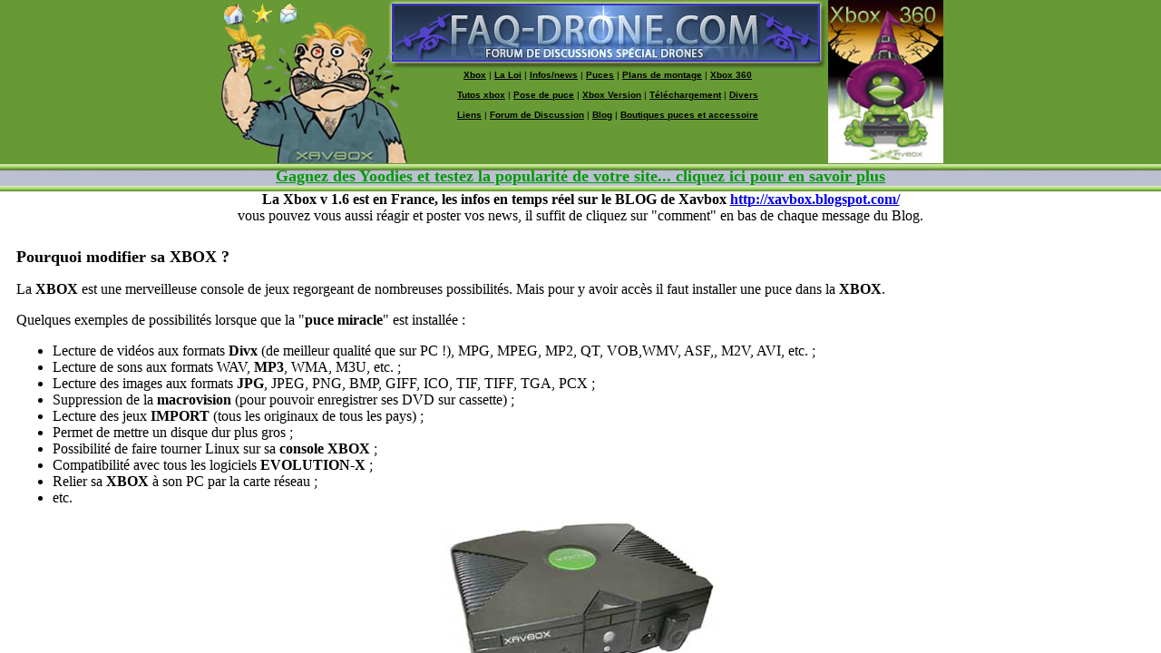

--- FILE ---
content_type: text/html
request_url: http://www.xavbox.com/pages/forum_xbox.htm
body_size: 2878
content:
<html>

<head>
<meta http-equiv="Content-Language" content="fr">
<meta http-equiv="Content-Type" content="text/html; charset=windows-1252">
<meta NAME="KeyWords" CONTENT="xbox,jeu,puce,emulateur,astuce,roms,hack,jeux,puces,player,france,hacks,divx,microsoft xobx,game,media player,graver jeu,forum,modchip,accessoire,puce pour xbox,hack xbox,xbox puce,divx sur xbox,hacking xbox,xbox astuce,xbox hacker,iso xbox,modifier xbox,cd boot xbox,copie jeux xbox,dashboard,plan montage,changement disque,skins,evolution x,x-ecuter,executer lite, executer pro,easychip,alladin,adaptateur pogo,lpc chip dual, apple x,puce matrix,vente puce,vente xbox modifié,notice,tutorial xbox,emulateur xbox, puce xbox,console xbox,xbox divx,concour xbox,puce a gagner,dépanage,poseur de puce,backup jeu xbox,copie jeu xbox,partenaire xbox,boutique xbox,cd instlation xbox,xbox live,réseau xbox,copie de sauvegarde,lecture jeux import,macrovision off,dézonage dvd,mp3,diaporama,photo,mpg,mpeg,avi,vcd,svcd,cdrw,pc,xvid,mov,cd audio,xbox médiaplayer,bios xbox,xbmp,boxplorer,xavbox,xavfun">
<meta NAME="Description" CONTENT="Modification console Xbox, mise en place d'une puce et d'un nouveau Dashboard afin de lire les vidéos Divx, les DVD toutes zones en retirant la protection macrovision, copies de sauvegarde des jeux originaux, pouvoir jouer avec les jeux import, lire les MP3 et CD audio, regarder ses photo sur sa Xbox, etc. Vous apprendrez à configurer votre console pour en tirer un maximum de possibilités. Photos des étapes d'installation et de configuration. Forum de discussion et newsletter pour être informé de tout ce qui ce passe dans le millieu underground de la Xbox.">
<meta name="author" content="Xavier">
<meta name="copyright" content="Copyright 2003 XAVIER">
<meta http-equiv="reply-to" content="http://www.xavbox.com">
<meta NAME="expires" CONTENT="never">
<meta NAME="revisit-after" CONTENT="13 days">
<meta NAME="ROBOTS" CONTENT="all | follow | index">
<meta name="GENERATOR" content="Microsoft FrontPage 6.0">
<meta name="ProgId" content="FrontPage.Editor.Document">
<style fprolloverstyle>
A:hover {color: red; font-weight: bold}
.Style1 {
	color: #000000;
	font-weight: bold;
}
</style>
<script language="javascript">
<!--
function presence_frame()
{
if(!(parent.frames["en_tete"] && parent.frames["principal"] && 

parent.frames["bas"]))
{
location.replace("../debut.htm");
}
}
//-->
</script>
<title>&#1769;&#1769; Forum consoles de jeux XBOX - Partagez votre savoir, comment changer son disque dur, paramétrer sa boîte, etc.</title></head>

<body onload="presence_frame();" style="scrollbar-face-color:#339900;scrollbar-arrow-color:#FFFFCC;scrollbar-track-color: #FFFF66;scrollbar-3dlight-color: #ffcc00;scrollbar-darkshadow-color: #00FF33;" stylesrc="../model.htm" background="../images/fondsxavbox4.jpg" bgproperties="fixed" vlink="#FF0000" alink="#00FFFF">

<p align="center"><b></b></p>
<table border="0" cellspacing="1" style="border-collapse: collapse" bordercolor="#111111" width="100%" id="AutoNumber2" cellpadding="10">
  <tr>
    <td width="100%"><p align="center" class="Style1"><font size="5"><font size="4">FORUM DE DISCUSSION SUR LA XBOX<br>
    </font></font><font color="#FF0000" size="5"><b><br>
        !! AVERTISSEMENT !!</b></font>
      
      <table width="100%"  border="0">
        <tr>
          <td width="100%"><div align="center">
            <table border="2" cellpadding="10" cellspacing="1" style="border-collapse: collapse" bordercolor="#111111" width="100%" >
              <tr>
                <td><div align="center"><b>CET ESPACE EST DESTINE A VOUS PERMETTRE D'APPORTER<br>
                      VOTRE CONTRIBUTION AUX TH&Egrave;MES DE DISCUSSION QUE NOUS VOUS PROPOSONS<br>
                      <br>
                      LES DONN&Eacute;ES QUI Y FIGURENT NE PEUVENT &Ecirc;TRE<br>
                  COLLECT&Eacute;ES OU UTILIS&Eacute;E A D'AUTRES FINS</b></div></td>
              </tr>
            </table>
            <p>&nbsp;</p>
            <p>Un modérateur est susceptible de supprimer, toute contribution qui ne serait pas en relation avec le thème de discussion abordé, la ligne éditoriale du site, ou qui serait contraire à la loi.<br>
                <br>
                Vous disposez d'un droit d'accès, de modification, de rectification et de suppression des données qui vous concernent (art. 34 de la loi &quot;Informatique et Libertés&quot; du 6 janvier 1978). Vous pouvez à tout moment, demander que vos contributions à cet espace de discussion soient supprimées, en envoyant votre demande <a href="mailto:info@xavbox.com?subject=suppression d'un message sur le forum">en cliquant ici</a> (afin de gagner du temps, merci de préciser l'objet du message et le jour où il a été posté)</p>
            <p>.<font size="4"><b><a href="http://www.xavboxforum.com/" target="_blank">ENTRÉE DU FORUM PUCE XBOX</a></b></font> </p>
            </div></td>
          <td width="380"><div align="center"><img src="../images/pas-de-sms-sur-forum.gif" width="379" height="466"></div></td>
        </tr>
      </table>
    <p align="center"></td>
  </tr>
</table>

<table border="0" cellspacing="1" style="border-collapse: collapse" bordercolor="#111111" width="100%" id="AutoNumber1">
  <tr>
    <td width="33%" align="center"><i>mis à jour le 10 avril 2004</i></td>
    <td width="33%" align="center"><script LANGUAGE="JavaScript">
if(window.print)
{
document.write('<A HREF="javascript:window.print()"><IMG SRC="../images/imprimante-xavbox.gif" alt="Cliquez ici pour imprimer"  BORDER=0 WIDTH=351 HEIGHT=40></A>');
}
                </script></td>
    <td width="34%" align="center">&nbsp;</td>
  </tr>
</table>

<div align="center">
<!--DEBUT GOLD WEBORAMA--> 
  <script type='text/javascript'> 
WEBO_ZONE=1; 
WEBO_PAGE=1; 
webogold_ok=0;</script> 
  <script type='text/javascript' src='http://script.weborama.fr/gold.js'></SCRIPT> 
  <script type='text/javascript'> 
if(webogold_ok==1){webogold_zpi(WEBO_ZONE,WEBO_PAGE,261857);}</script> 
  <NOSCRIPT>
  <div align="center"><A HREF='http://www.weborama.com'>Mesure d'audience et statistiques</A><BR> 
    <A HREF='http://www.weborama.fr'>Classement des meilleurs sites, chat, sondage</A> </div>
  </NOSCRIPT>
  <!--FIN GOLD WEBORAMA--> 
</div>
</body>

</html>

--- FILE ---
content_type: text/html
request_url: http://www.xavbox.com/debut.htm
body_size: 470
content:
<html>

<head>
<meta http-equiv="Content-Type" content="text/html; charset=windows-1252">
<meta name="GENERATOR" content="Microsoft FrontPage 6.0">
<meta name="ProgId" content="FrontPage.Editor.Document">
<title>&#1769;&#1769; XavboX pour apprendre à démonter sa boîte... (XboX)</title>
<base target="principal">
</head>

<frameset framespacing="0" border="0" frameborder="0" rows="181,30,*">
  <frame name="en_tete" scrolling="no" noresize target="principal" marginwidth="0" marginheight="0" src="cadre_haut.htm">
  <frame name="bas" src="cadre_bas.htm" target="principal" marginwidth="0" marginheight="0" scrolling="no" noresize>
  <frame name="principal" marginheight="0" scrolling="auto" src="cadre_intro.htm" target="_self">
  <noframes>
  <body>

  <p>Cette page utilise des cadres, mais votre navigateur ne les prend pas en 
  charge.</p>

  </body>
  </noframes>
</frameset>

</html>

--- FILE ---
content_type: text/html
request_url: http://www.xavbox.com/cadre_haut.htm
body_size: 1333
content:
<html>
<head>
<title>puce xbox</title>
<meta http-equiv="Content-Type" content="text/html;">

<style type="text/css">
<!--
.liens {
    font-family: Verdana,Arial,sans-serif;
  font-size: 10px;
   text-decoration: none;
}
a {
color : #000000; 
text-decoration : underline; 
} 
a:active {
color : #3366CC; 
text-decoration : underline; 
} 
a:visited {
color : #000000; 
text-decoration : underline; 
} 
a:hover {
color : #FF6600; 
text-decoration : underline; 
}
-->
</style>
</head>
<body bgcolor="#669933" leftmargin="0" topmargin="0" rightmargin="0">
<base target="principal">
<table align="center" border="0" cellpadding="0" cellspacing="0" width="800">
  <tr>
   <td><table align="left" border="0" cellpadding="0" cellspacing="0" width="673">
	  <tr>
	   <td><table align="left" border="0" cellpadding="0" cellspacing="0" width="194">
		  <tr>
		   <td><table align="left" border="0" cellpadding="0" cellspacing="0" width="194">
			  <tr>
			   <td><a href="cadre_intro.htm"><img name="n2006_1" src="im2006/2006_1.jpg" width="33" height="31" border="0" alt=""></a></td>
			   <td><a href="javascript:window.external.AddFavorite('http://www.xavbox.com',%20'XAVBOX%20-%20XboX%20Top')"><img name="n2006_2" src="im2006/2006_2.jpg" width="27" height="31" border="0" alt="Xavbox en Favoris"></a></td>
			   <td><a href="mailto:info@xavbox.com?subject=Des%20Infos%20sur%20Xavbox"><img name="n2006_3" src="im2006/2006_3.jpg" width="34" height="31" border="0" alt="Envoyer un e-mail � Xavbox"></a></td>
			   <td><table align="left" border="0" cellpadding="0" cellspacing="0" width="100">
				  <tr>
				   <td><img name="n2006_4" src="im2006/2006_4.jpg" width="100" height="6" border="0" alt=""></td>
				  </tr>
				  <tr>
				   <td background="im2006/2006_7.jpg" width="100" height="25"><div align="center"></div></td>
				  </tr>
				</table></td>
			  </tr>
			</table></td>
		  </tr>
		  <tr>
		   <td><a href="http://www.xavbox.com/" target="_blank"><img name="n2006_9" src="im2006/2006_9.jpg" width="194" height="149" border="0" alt="puce xbox"></a></td>
		  </tr>
		</table></td>
	   <td><table align="left" border="0" cellpadding="0" cellspacing="0" width="479">
		  <tr>
		   <td><table align="left" border="0" cellpadding="0" cellspacing="0" width="479">
			  <tr>
			   <td><table align="left" border="0" cellpadding="0" cellspacing="0" width="468">
				  <tr>
				   <td><img name="n2006_15" src="im2006/2006_15.jpg" width="468" height="6" border="0" alt=""></td>
				  </tr>
				  <tr>
				   <td width="468" height="60"><div align="center"><a href="http://www.faq-drone.com/" target="_blank"><img src="http://www.xavbox.com/ban/faqdrone-468.jpg" border="0" width="468" height="60" alt="forum drones" /></a></div></td>
				  </tr>
				</table></td>
			   <td><img name="n2006_5" src="im2006/2006_5.jpg" width="11" height="66" border="0" alt=""></td>
			  </tr>
			</table></td>
		  </tr>
		  <tr>
		   <td><table align="left" border="0" cellpadding="0" cellspacing="0" width="479">
			  <tr>
			   <td><img name="n2006_10" src="im2006/2006_10.jpg" width="17" height="114" border="0" alt=""></td>
			   <td><table align="left" border="0" cellpadding="0" cellspacing="0" width="438">
				  <tr>
				   <td><img name="n2006_11" src="im2006/2006_11.jpg" width="438" height="11" border="0" alt=""></td>
				  </tr>
				  <tr>
				   <td width="438" height="96" background="im2006/2006_14.jpg" valign="top" class="liens"><p align="center"><a href="pages/xbox_microsoft.htm"><strong>Xbox</strong></a> |  <a href="pages/legislation.htm"><strong>La Loi</strong></a> | <a href="pages/mailling_liste_de_xavbox.htm"><strong>Infos/news</strong></a> | <a href="pages/puce-xbox-mochip.htm"><strong>Puces</strong></a> | <a href="pages/plan-montage-puce-xbox.htm"><strong>Plans de montage</strong></a> | <a href="http://www.xavbox360.com/" target="_blank"><strong>Xbox 360</strong></a><br> 
				       <br>
				       <a href="pages/notices/tutos_xbox.htm"><strong>Tutos xbox</strong></a> | <a href="http://www.pose-de-puce.info/" target="_blank"><strong>Pose de puce</strong></a> | <a href="pages/version_xbox.htm"><strong>Xbox Version</strong></a> | <a href="pages/download_xboxabonnes.htm"><strong>T&eacute;l&eacute;chargement</strong></a> | <a href="pages/divers_xbox.htm"><strong>Divers</strong></a><br> 
				       <br>
				       <a href="pages/liens_xbox.htm"><strong>Liens</strong></a> | <a href="pages/forum_xbox.htm"><strong>Forum de Discussion</strong></a> | <a href="http://www.xavbox.com/blog/index.php/Puce-xbox" target="_blank"><strong>Blog</strong></a> | <a href="pages/shop.htm"><strong>Boutiques puces et accessoire</strong></a></p></td>
				  </tr>
				  <tr>
				   <td><img name="n2006_14" src="im2006/2006_14.jpg" width="438" height="7" border="0" alt=""></td>
				  </tr>
				</table></td>
			   <td><img name="n2006_12" src="im2006/2006_12.jpg" width="24" height="114" border="0" alt=""></td>
			  </tr>
			</table></td>
		  </tr>
		</table></td>
	  </tr>
	</table></td>
   <td><a href="http://www.xavbox360.com/" target="_blank"><img name="n2006_6" src="im2006/2006_6.jpg" width="127" height="180" border="0" alt="xbox 360"></a></td>
  </tr>
</table>
</body>
</html>


--- FILE ---
content_type: text/html
request_url: http://www.xavbox.com/cadre_bas.htm
body_size: 1205
content:
<html>

<head>
<meta http-equiv="Content-Language" content="fr">
<meta name="GENERATOR" content="Microsoft FrontPage 6.0">
<meta name="ProgId" content="FrontPage.Editor.Document">
<meta http-equiv="Content-Type" content="text/html; charset=windows-1252">
<title>&#1769;&#1769; xbox bas</title>
<base target="principal">
</head>

<body bgproperties="fixed" background="images/fondsvert.jpg">
<table border="0" width="100%" id="table2">
	<tr>
		<td align="center">
<p align="center"> <b><a href="pages/youdies-seeurank.htm">
<span style="text-decoration: none"><font size="4" color="#009900">Gagnez des Yoodies et testez la popularité de votre site... cliquez ici pour en savoir plus</font></span></a></b></td>
	</tr>
</table>
<p align="center"> <strong><font size="5"> <br>
<br>
<font color="#009900">  </font></font></strong>
<table border="1" width="100%" id="table3">
	<tr>
		<td align="center"><a href="http://ornithorynque.xavfun.com/">
		ornithorynque polyglotte</a></td>
		<td align="center"><a href="http://seraphim-proudleduck.xavfun.com/">
		seraphim proudleduck</a></td>
	</tr>
</table>
<p align="center">&nbsp;</p>
<table border="1" align="center" width="55%" id="table1">
	<tr>
	  <td align="center"></td>
		<td align="center"><a href="http://www.xiti.com/xiti.asp?s=117092" TARGET="_top"> 
      <script language="JavaScript1.1">
<!--
hsh = new Date();
hsd = document;
hsr = hsd.referrer.replace(/[<>]/g, '');
hsi = '<img width="39" height="25" border=0 ';
hsi += 'src="http://logv22.xiti.com/hit.xiti?s=117092';
hsi += '&p=pages';
hsi += '&hl=' + hsh.getHours() + 'x' + hsh.getMinutes() + 'x' + hsh.getSeconds();
if(parseFloat(navigator.appVersion)>=4)
{Xiti_s=screen;hsi += '&r=' + Xiti_s.width + 'x' + Xiti_s.height + 'x' + Xiti_s.pixelDepth + 'x' + Xiti_s.colorDepth;}
hsd.writeln(hsi + '&ref=' + hsr.replace(/&/g, '$') + '" title="Mesurez votre audience"></a><\!--');
//-->
    </script>
      </a> <noscript>
      <a href="http://www.xiti.com/xiti.asp?s=117092" TARGET="_top"><img width="39" height="25" border=0 src="http://logv22.xiti.com/hit.xiti?s=117092&p=&" title="Mesurez votre audience"></a> 
      </noscript> 
      <!--//--></td>
	    <td align="center"><script language='JavaScript' type='text/javascript' src='http://g.a1.titag.com/?s=2977&ex=a1'></script>
<noscript><a href='http://www.titag.com' target='top'><img border=0 width=88 height=31 src='http://free.a1.titag.com/2977'></a></noscript></td>
	</tr>
</table>
<p align="center"></p>
<table border="0" width="100%" id="table1">
	<tr>
		<td align="center"><a href="http://www.piegeur61.com">
<img border="0" src="images/transparent.gif" width="69" height="10" alt="piegeage"></a></td>
		<td align="center"></td>
		<td align="center"><a href="http://www.opega.fr/">
		<img border="0" src="images/transparent.gif" width="10" height="10" alt="mutuel etudiant et mutuelle etudiante"></a></td>
		<td align="center"></td>
		<td align="center">&nbsp;</td>
		<td align="center">&nbsp;</td>
		<td align="center">&nbsp;</td>
		<td align="center">&nbsp;</td>
	</tr>
</table>

</body>

</html>

--- FILE ---
content_type: text/html
request_url: http://www.xavbox.com/cadre_intro.htm
body_size: 3096
content:
<html>

<head>
<meta http-equiv="Content-Language" content="fr">
<meta http-equiv="Content-Type" content="text/html; charset=windows-1252">
<meta NAME="KeyWords" CONTENT="xbox,jeu,puce,emulateur,astuce,roms,hack,jeux,puces,player,france,hacks,divx,microsoft xobx,game,media player,graver jeu,forum,modchip,accessoire,puce pour xbox,hack xbox,xbox puce,divx sur xbox,hacking xbox,xbox astuce,xbox hacker,iso xbox,modifier xbox,cd boot xbox,copie jeux xbox,dashboard,plan montage,changement disque,skins,evolution x,x-ecuter,executer lite, executer pro,easychip,alladin,adaptateur pogo,lpc chip dual, apple x,puce matrix,vente puce,vente xbox modifié,notice,tutorial xbox,emulateur xbox, puce xbox,console xbox,xbox divx,concour xbox,puce a gagner,dépanage,poseur de puce,backup jeu xbox,copie jeu xbox,partenaire xbox,boutique xbox,cd instlation xbox,xbox live,réseau xbox,copie de sauvegarde,lecture jeux import,macrovision off,dézonage dvd,mp3,diaporama,photo,mpg,mpeg,avi,vcd,svcd,cdrw,pc,xvid,mov,cd audio,xbox médiaplayer,bios xbox,xbmp,boxplorer,xavbox,xavfun">
<meta NAME="Description" CONTENT="Modification console Xbox, mise en place d'une puce et d'un nouveau Dashboard afin de lire les vidéos Divx, les DVD toutes zones en retirant la protection macrovision, copies de sauvegarde des jeux originaux, pouvoir jouer avec les jeux import, lire les MP3 et CD audio, regarder ses photo sur sa Xbox, etc. Vous apprendrez à configurer votre console pour en tirer un maximum de possibilités. Photos des étapes d'installation et de configuration. Forum de discussion et newsletter pour être informé de tout ce qui ce passe dans le millieu underground de la Xbox.">
<meta name="author" content="Xavier">
<meta name="copyright" content="Copyright 2003 XAVIER">
<meta http-equiv="reply-to" content="http://www.xavbox.com">
<meta NAME="expires" CONTENT="never">
<meta NAME="revisit-after" CONTENT="13 days">
<meta NAME="ROBOTS" CONTENT="all | follow | index">
<meta name="GENERATOR" content="Microsoft FrontPage 6.0">
<meta name="ProgId" content="FrontPage.Editor.Document">
<title>&#1769;&#1769; Xbox avec puce, lecture divx, macrovision off, copie de sauvegarde, etc</title>
<base target="_self">
<!-- DEBUT DU SCRIPT -->
<SCRIPT LANGUAGE="JavaScript">
navvers = navigator.appVersion.substring(0,1);
if (navvers > 3)
	navok = true;
else
	navok = false;

today = new Date;
jour = today.getDay();
numero = today.getDate();
if (numero<10)
	numero = "0"+numero;
mois = today.getMonth();
if (navok)
	annee = today.getFullYear();
else
	annee = today.getYear();
TabJour = new Array("Dimanche","Lundi","Mardi","Mercredi","Jeudi","Vendredi","Samedi");
TabMois = new Array("janvier","f&eacute;vrier","mars","avril","mai","juin","juillet","aout","septembre","octobre","novembre","d&eacute;cembre");
messageDate = TabJour[jour] + " " + numero + " " + TabMois[mois] + " " + annee;
</SCRIPT>
<!-- FIN DU SCRIPT -->
<script language="javascript">
<!--
function presence_frame()
{
if(!(parent.frames["en_tete"] && 

parent.frames["principal"] && parent.frames["bas"]))
{
location.replace("debut.htm");
}
}
//-->
</script>
</head>

<body onload="presence_frame();" style="scrollbar-face-color:#339900;scrollbar-arrow-color:#FFFFCC;scrollbar-track-color: #FFFF66;scrollbar-3dlight-color: #ffcc00;scrollbar-darkshadow-color: #00FF33;">


<p align="center"><b>La Xbox v 1.6 est en France, les infos en temps réel sur le BLOG de Xavbox
<a target="_blank" href="http://xavbox.blogspot.com/">http://xavbox.blogspot.com/</a>
<br>
</b>vous 
pouvez vous aussi réagir et poster vos news, il suffit de cliquez sur &quot;comment&quot; 
en bas de chaque message du Blog.</p>
<table border="0" cellspacing="1" style="border-collapse: collapse" bordercolor="#111111" width="100%" id="AutoNumber2" cellpadding="10">
  <tr>
    <td width="100%"><b><font size="4">Pourquoi modifier sa XBOX ?</font></b><p>La <b>XBOX</b> est une merveilleuse console de jeux regorgeant de nombreuses 
possibilités. Mais pour y avoir accès il faut installer une puce dans la <b>XBOX</b>.</p>
<p>Quelques exemples de possibilités lorsque que la &quot;<b>puce miracle</b>&quot; est 
installée :</p>
<ul>
  <li>Lecture de vidéos aux formats <b>Divx</b> (de meilleur qualité que sur PC 
  !), MPG, MPEG, MP2, QT, VOB,WMV, ASF,, M2V, AVI, etc. ;</li>
  <li>Lecture de sons aux formats WAV, <b>MP3</b>, WMA, M3U, etc. ;</li>
  <li>Lecture des images aux formats <b>JPG</b>, JPEG, PNG, BMP, GIFF, ICO, TIF, 
  TIFF, TGA, PCX ;</li>
  <li>Suppression de la <b>macrovision</b> (pour pouvoir enregistrer ses DVD sur 
  cassette) ;</li>
  <li>Lecture des jeux <b>IMPORT</b> (tous les originaux de tous les pays) ;</li>
  <li>Permet de mettre un disque dur plus gros ;</li>
  <li>Possibilité de faire tourner Linux sur sa <b>console</b> <b>XBOX</b> ;</li>
  <li>Compatibilité avec tous les logiciels <b>EVOLUTION-X</b> ;</li>
  <li>Relier sa <b>XBOX</b> à son PC par la carte réseau ;</li>
  <li>etc.</li>
</ul>
<p align="center">
<img border="0" src="images/xavbox_petit.jpg" alt="une bonne Xbox est une Xbox avec une puce d'installée !" width="300" height="186"></p>
<p>Mais voilà, comment faire quand on est pas un as du bricolage, du fer à 
souder, du paramétrage réseau et autres...</p>
<ul>
  <li>acheter une console toute prête avec la puce installé dans la <b>XBOX</b> 
  et paramétré ;</li>
  <li>envoyer sa console <b>XBOX</b> pour faire installer sa puce ;</li>
  <li>acheter la puce et suivre les explications de XAVBOX</li>
</ul>

    <p></td>
  </tr>
</table>

<table border="0" cellspacing="1" style="border-collapse: collapse" bordercolor="#111111" width="100%" id="AutoNumber1">
  <tr>
    <td width="33%" align="center">&nbsp;</td>
    <td width="33%" align="center"><script LANGUAGE="JavaScript">
if(window.print)
{
document.write('<A HREF="javascript:window.print()"><IMG SRC="images/imprimante-xavbox.gif" alt="Cliquez ici pour imprimer"  BORDER=0 WIDTH=351 HEIGHT=40></A>');
}
                </script></td>
    <td width="34%" align="center">&nbsp;</td>
  </tr>
</table>
<!--DEBUT GOLD WEBORAMA--> 
<div align="center">
  <script type='text/javascript'> 
WEBO_ZONE=1; 
WEBO_PAGE=1; 
webogold_ok=0;</script> 
  <script type='text/javascript' src='http://script.weborama.fr/gold.js'></SCRIPT> 
  <script type='text/javascript'> 
if(webogold_ok==1){webogold_zpi(WEBO_ZONE,WEBO_PAGE,261857);}</script> 
  <NOSCRIPT>
  <div align="center"><A HREF='http://www.weborama.com'>Mesure d'audience et statistiques</A><BR> 
    <A HREF='http://www.weborama.fr'>Classement des meilleurs sites, chat, sondage</A> </div>
  </NOSCRIPT>
  <!--FIN GOLD WEBORAMA--> 
</div>
</body>

</html>